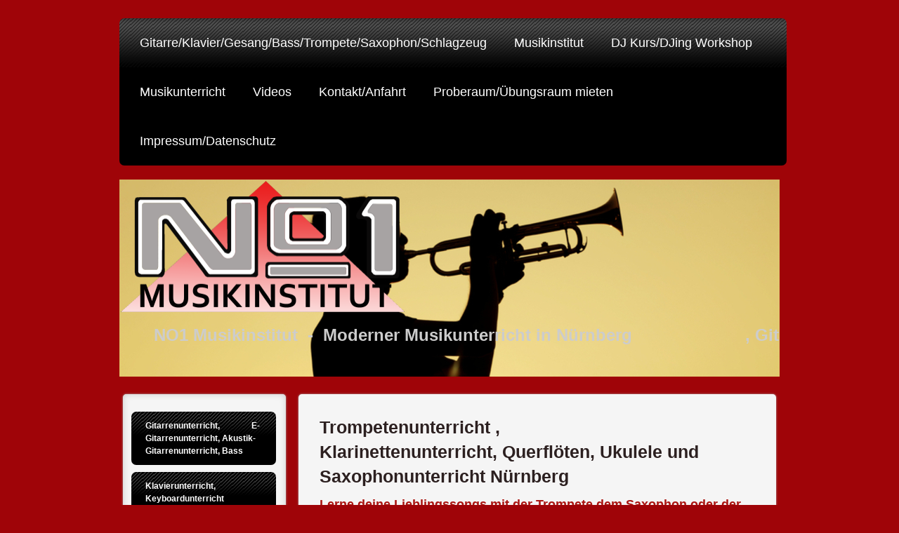

--- FILE ---
content_type: text/html; charset=UTF-8
request_url: https://www.musikschule-no1-musikinstitut.de/gitarre-klavier-gesang-bass-trompete-saxophon-schlagzeug/trompetenunterricht-saxophonunterricht-klarinettenunterricht-ukuleleunterricht/
body_size: 8655
content:
<!DOCTYPE html>
<html lang="de"  ><head prefix="og: http://ogp.me/ns# fb: http://ogp.me/ns/fb# business: http://ogp.me/ns/business#">
    <meta http-equiv="Content-Type" content="text/html; charset=utf-8"/>
    <meta name="generator" content="IONOS MyWebsite"/>
        
    <link rel="dns-prefetch" href="//cdn.website-start.de/"/>
    <link rel="dns-prefetch" href="//102.mod.mywebsite-editor.com"/>
    <link rel="dns-prefetch" href="https://102.sb.mywebsite-editor.com/"/>
    <link rel="shortcut icon" href="https://www.musikschule-no1-musikinstitut.de/s/misc/favicon.png?1513184825"/>
        <link rel="apple-touch-icon" href="https://www.musikschule-no1-musikinstitut.de/s/misc/touchicon.png?1513184825"/>
        <title>Musikinstitut NO1 - Trompetenunterricht ,Saxophonunterricht,Nürnberg,Saxophon lernen,Trompete lernen,Saxophonlehrer,Trompetenlehrer,Klarinettenunterricht Nürnberg,Klarinette lernen in Nürnberg</title>
    
    

<meta name="format-detection" content="telephone=no"/>
        <meta name="keywords" content="Saxophonunterricht Nürnberg,Trompetenunterricht Nürnberg,Klarinettenunterricht Nürnberg,Trompetenunterricht, Saxophonunterricht, Klarinettenunterricht, Anfänger + Fortgeschrittene,Saxophon lernen Nürnberg,Trompete lernen Nürnberg,Klarinette lernen Nürnberg,Saxophon Lehrer Nürnberg,Trompeten Lehrer Nürnberg,Klarinetten Lehrer Nürnberg,Ukulele Unterricht ,Ukulele Lehrer,Ukulele lernen,Querflöten Unterricht, Querflöten Lehrer,"/>
            <meta name="description" content="Trompetenunterricht oder Saxophonunterricht in Nürnberg -hier sind Sie bei uns genau richtig. Erfahren hier alles zu unseren Kursen. Saxophonunterricht Nürnberg,Trompetenunterricht Nürnberg,Klarinettenunterricht Nürnberg,Trompetenunterricht, Saxophonunterricht, Anfänger + Fortgeschrittene,Saxophon lernen Nürnberg,Trompete lernen Nürnberg,Horn lernen Nürnberg,Saxophon Lehrer Nürnb"/>
            <meta name="robots" content="index,follow"/>
        <link href="https://www.musikschule-no1-musikinstitut.de/s/style/layout.css?1706709689" rel="stylesheet" type="text/css"/>
    <link href="https://www.musikschule-no1-musikinstitut.de/s/style/main.css?1706709689" rel="stylesheet" type="text/css"/>
    <link href="https://www.musikschule-no1-musikinstitut.de/s/style/font.css?1706709689" rel="stylesheet" type="text/css"/>
    <link href="//cdn.website-start.de/app/cdn/min/group/web.css?1763478093678" rel="stylesheet" type="text/css"/>
<link href="//cdn.website-start.de/app/cdn/min/moduleserver/css/de_DE/common,facebook,counter,shoppingbasket?1763478093678" rel="stylesheet" type="text/css"/>
    <link href="https://102.sb.mywebsite-editor.com/app/logstate2-css.php?site=599235626&amp;t=1769480471" rel="stylesheet" type="text/css"/>

<script type="text/javascript">
    /* <![CDATA[ */
var stagingMode = '';
    /* ]]> */
</script>
<script src="https://102.sb.mywebsite-editor.com/app/logstate-js.php?site=599235626&amp;t=1769480471"></script>

    <link href="https://www.musikschule-no1-musikinstitut.de/s/style/print.css?1763478093678" rel="stylesheet" media="print" type="text/css"/>
    <script type="text/javascript">
    /* <![CDATA[ */
    var systemurl = 'https://102.sb.mywebsite-editor.com/';
    var webPath = '/';
    var proxyName = '';
    var webServerName = 'www.musikschule-no1-musikinstitut.de';
    var sslServerUrl = 'https://www.musikschule-no1-musikinstitut.de';
    var nonSslServerUrl = 'http://www.musikschule-no1-musikinstitut.de';
    var webserverProtocol = 'http://';
    var nghScriptsUrlPrefix = '//102.mod.mywebsite-editor.com';
    var sessionNamespace = 'DIY_SB';
    var jimdoData = {
        cdnUrl:  '//cdn.website-start.de/',
        messages: {
            lightBox: {
    image : 'Bild',
    of: 'von'
}

        },
        isTrial: 0,
        pageId: 905856    };
    var script_basisID = "599235626";

    diy = window.diy || {};
    diy.web = diy.web || {};

        diy.web.jsBaseUrl = "//cdn.website-start.de/s/build/";

    diy.context = diy.context || {};
    diy.context.type = diy.context.type || 'web';
    /* ]]> */
</script>

<script type="text/javascript" src="//cdn.website-start.de/app/cdn/min/group/web.js?1763478093678" crossorigin="anonymous"></script><script type="text/javascript" src="//cdn.website-start.de/s/build/web.bundle.js?1763478093678" crossorigin="anonymous"></script><script src="//cdn.website-start.de/app/cdn/min/moduleserver/js/de_DE/common,facebook,counter,shoppingbasket?1763478093678"></script>
<script type="text/javascript" src="https://cdn.website-start.de/proxy/apps/ehei5t/resource/dependencies/"></script><script type="text/javascript">
                    if (typeof require !== 'undefined') {
                        require.config({
                            waitSeconds : 10,
                            baseUrl : 'https://cdn.website-start.de/proxy/apps/ehei5t/js/'
                        });
                    }
                </script><script type="text/javascript" src="//cdn.website-start.de/app/cdn/min/group/pfcsupport.js?1763478093678" crossorigin="anonymous"></script>    <meta property="og:type" content="business.business"/>
    <meta property="og:url" content="https://www.musikschule-no1-musikinstitut.de/gitarre-klavier-gesang-bass-trompete-saxophon-schlagzeug/trompetenunterricht-saxophonunterricht-klarinettenunterricht-ukuleleunterricht/"/>
    <meta property="og:title" content="Musikinstitut NO1 - Trompetenunterricht ,Saxophonunterricht,Nürnberg,Saxophon lernen,Trompete lernen,Saxophonlehrer,Trompetenlehrer,Klarinettenunterricht Nürnberg,Klarinette lernen in Nürnberg"/>
            <meta property="og:description" content="Trompetenunterricht oder Saxophonunterricht in Nürnberg -hier sind Sie bei uns genau richtig. Erfahren hier alles zu unseren Kursen. Saxophonunterricht Nürnberg,Trompetenunterricht Nürnberg,Klarinettenunterricht Nürnberg,Trompetenunterricht, Saxophonunterricht, Anfänger + Fortgeschrittene,Saxophon lernen Nürnberg,Trompete lernen Nürnberg,Horn lernen Nürnberg,Saxophon Lehrer Nürnb"/>
                <meta property="og:image" content="https://www.musikschule-no1-musikinstitut.de/s/misc/logo.png?t=1767033923"/>
        <meta property="business:contact_data:country_name" content="Deutschland"/>
    <meta property="business:contact_data:street_address" content="Wölckernstrasse 23"/>
    <meta property="business:contact_data:locality" content="Nürnberg"/>
    
    <meta property="business:contact_data:email" content="p.gunzelmann@t-online.de"/>
    <meta property="business:contact_data:postal_code" content="90459"/>
    <meta property="business:contact_data:phone_number" content="+49 0911 4317111"/>
    
    
<meta property="business:hours:day" content="MONDAY"/><meta property="business:hours:start" content="10:00"/><meta property="business:hours:end" content="21:30"/><meta property="business:hours:day" content="TUESDAY"/><meta property="business:hours:start" content="10:00"/><meta property="business:hours:end" content="21:30"/><meta property="business:hours:day" content="WEDNESDAY"/><meta property="business:hours:start" content="10:00"/><meta property="business:hours:end" content="21:30"/><meta property="business:hours:day" content="THURSDAY"/><meta property="business:hours:start" content="10:00"/><meta property="business:hours:end" content="21:30"/><meta property="business:hours:day" content="FRIDAY"/><meta property="business:hours:start" content="10:00"/><meta property="business:hours:end" content="21:30"/><meta property="business:hours:day" content="SATURDAY"/><meta property="business:hours:start" content="10:00"/><meta property="business:hours:end" content="21:30"/></head>


<body class="body diyBgActive  cc-pagemode-default diy-market-de_DE" data-pageid="905856" id="page-905856">
    
    <div class="diyw">
        <div id="diywebWrapper">
	<div id="diywebInnerWrapper">
		<div id="diywebNavigation">
			<div class="webnavigation"><ul id="mainNav1" class="mainNav1"><li class="navTopItemGroup_1"><a data-page-id="868647" href="https://www.musikschule-no1-musikinstitut.de/" class="parent level_1"><span>Gitarre/Klavier/Gesang/Bass/Trompete/Saxophon/Schlagzeug</span></a></li><li class="navTopItemGroup_2"><a data-page-id="868637" href="https://www.musikschule-no1-musikinstitut.de/musikinstitut/" class="level_1"><span>Musikinstitut</span></a></li><li class="navTopItemGroup_3"><a data-page-id="2083389" href="https://www.musikschule-no1-musikinstitut.de/dj-kurs-djing-workshop/" class="level_1"><span>DJ Kurs/DJing Workshop</span></a></li><li class="navTopItemGroup_4"><a data-page-id="868638" href="https://www.musikschule-no1-musikinstitut.de/musikunterricht/" class="level_1"><span>Musikunterricht</span></a></li><li class="navTopItemGroup_5"><a data-page-id="868650" href="https://www.musikschule-no1-musikinstitut.de/videos/" class="level_1"><span>Videos</span></a></li><li class="navTopItemGroup_6"><a data-page-id="868658" href="https://www.musikschule-no1-musikinstitut.de/kontakt-anfahrt/" class="level_1"><span>Kontakt/Anfahrt</span></a></li><li class="navTopItemGroup_7"><a data-page-id="2343995" href="https://www.musikschule-no1-musikinstitut.de/proberaum-übungsraum-mieten/" class="level_1"><span>Proberaum/Übungsraum mieten</span></a></li><li class="navTopItemGroup_8"><a data-page-id="868660" href="https://www.musikschule-no1-musikinstitut.de/impressum-datenschutz/" class="level_1"><span>Impressum/Datenschutz</span></a></li></ul></div>
		</div>
		<div id="diywebHeader" class="center">
			
<style type="text/css" media="all">
.diyw div#emotion-header {
        max-width: 940px;
        max-height: 281px;
                background: #eeeeee;
    }

.diyw div#emotion-header-title-bg {
    left: 0%;
    top: 20%;
    width: 100%;
    height: 21.76%;

    background-color: #ffffff;
    opacity: 0.49;
    filter: alpha(opacity = 48.96);
    display: none;}
.diyw img#emotion-header-logo {
    left: 0.00%;
    top: 0.00%;
    background: transparent;
            width: 43.40%;
        height: 67.97%;
            }

.diyw div#emotion-header strong#emotion-header-title {
    left: 5%;
    top: 20%;
    color: #cccccc;
        font: normal bold 24px/120% Verdana, Geneva, sans-serif;
}

.diyw div#emotion-no-bg-container{
    max-height: 281px;
}

.diyw div#emotion-no-bg-container .emotion-no-bg-height {
    margin-top: 29.89%;
}
</style>
<div id="emotion-header" data-action="loadView" data-params="active" data-imagescount="1">
            <img src="https://www.musikschule-no1-musikinstitut.de/s/img/emotionheader9132306.jpg?1364161329.940px.281px" id="emotion-header-img" alt="lernen Sie bei uns Gitarre, Klavier, schlagzeug"/>
            
        <div id="ehSlideshowPlaceholder">
            <div id="ehSlideShow">
                <div class="slide-container">
                                        <div style="background-color: #eeeeee">
                            <img src="https://www.musikschule-no1-musikinstitut.de/s/img/emotionheader9132306.jpg?1364161329.940px.281px" alt="lernen Sie bei uns Gitarre, Klavier, schlagzeug"/>
                        </div>
                                    </div>
            </div>
        </div>


        <script type="text/javascript">
        //<![CDATA[
                diy.module.emotionHeader.slideShow.init({ slides: [{"url":"https:\/\/www.musikschule-no1-musikinstitut.de\/s\/img\/emotionheader9132306.jpg?1364161329.940px.281px","image_alt":"lernen Sie bei uns Gitarre, Klavier, schlagzeug","bgColor":"#eeeeee"}] });
        //]]>
        </script>

    
                        <a href="https://www.musikschule-no1-musikinstitut.de/">
        
                    <img id="emotion-header-logo" src="https://www.musikschule-no1-musikinstitut.de/s/misc/logo.png?t=1767033923" alt=""/>
        
                    </a>
            
    
            <strong id="emotion-header-title" style="text-align: left">       NO1 Musikinstitut  -  Moderner Musikunterricht in Nürnberg                       , Gitarrenunterricht Nürnberg ,E-Gitarrenunterricht Nürnberg, Keyboardunterricht Nürnberg , Gesangsunterricht Nürnberg, Saxophonunterricht Nürnberg, Bassunterricht Nürnberg, Klavierunterricht Nürnberg, DJ Workshops ,Trompetenunterricht Nürnberg ,Klarinettenunterricht Nürnberg .Schlagzeugunterricht Nürnberg, Musikunterricht Nürnberg, Ukulelenunterricht Nürnberg, Akustik Gitarrenunterricht Nürnberg, Vocal Coach Nürnberg</strong>
                    <div class="notranslate">
                <svg xmlns="http://www.w3.org/2000/svg" version="1.1" id="emotion-header-title-svg" viewBox="0 0 940 281" preserveAspectRatio="xMinYMin meet"><text style="font-family:Verdana, Geneva, sans-serif;font-size:24px;font-style:normal;font-weight:bold;fill:#cccccc;line-height:1.2em;"><tspan x="0" style="text-anchor: start" dy="0.95em">       NO1 Musikinstitut  -  Moderner Musikunterricht in Nürnberg                       , Gitarrenunterricht Nürnberg ,E-Gitarrenunterricht Nürnberg, Keyboardunterricht Nürnberg , Gesangsunterricht Nürnberg, Saxophonunterricht Nürnberg, Bassunterricht Nürnberg, Klavierunterricht Nürnberg, DJ Workshops ,Trompetenunterricht Nürnberg ,Klarinettenunterricht Nürnberg .Schlagzeugunterricht Nürnberg, Musikunterricht Nürnberg, Ukulelenunterricht Nürnberg, Akustik Gitarrenunterricht Nürnberg, Vocal Coach Nürnberg</tspan></text></svg>
            </div>
            
    
    <script type="text/javascript">
    //<![CDATA[
    (function ($) {
        function enableSvgTitle() {
                        var titleSvg = $('svg#emotion-header-title-svg'),
                titleHtml = $('#emotion-header-title'),
                emoWidthAbs = 940,
                emoHeightAbs = 281,
                offsetParent,
                titlePosition,
                svgBoxWidth,
                svgBoxHeight;

                        if (titleSvg.length && titleHtml.length) {
                offsetParent = titleHtml.offsetParent();
                titlePosition = titleHtml.position();
                svgBoxWidth = titleHtml.width();
                svgBoxHeight = titleHtml.height();

                                titleSvg.get(0).setAttribute('viewBox', '0 0 ' + svgBoxWidth + ' ' + svgBoxHeight);
                titleSvg.css({
                   left: Math.roundTo(100 * titlePosition.left / offsetParent.width(), 3) + '%',
                   top: Math.roundTo(100 * titlePosition.top / offsetParent.height(), 3) + '%',
                   width: Math.roundTo(100 * svgBoxWidth / emoWidthAbs, 3) + '%',
                   height: Math.roundTo(100 * svgBoxHeight / emoHeightAbs, 3) + '%'
                });

                titleHtml.css('visibility','hidden');
                titleSvg.css('visibility','visible');
            }
        }

        
            var posFunc = function($, overrideSize) {
                var elems = [], containerWidth, containerHeight;
                                    elems.push({
                        selector: '#emotion-header-title',
                        overrideSize: true,
                        horPos: 0,
                        vertPos: 81.74                    });
                    lastTitleWidth = $('#emotion-header-title').width();
                                                elems.push({
                    selector: '#emotion-header-title-bg',
                    horPos: 0,
                    vertPos: 87                });
                                
                containerWidth = parseInt('940');
                containerHeight = parseInt('281');

                for (var i = 0; i < elems.length; ++i) {
                    var el = elems[i],
                        $el = $(el.selector),
                        pos = {
                            left: el.horPos,
                            top: el.vertPos
                        };
                    if (!$el.length) continue;
                    var anchorPos = $el.anchorPosition();
                    anchorPos.$container = $('#emotion-header');

                    if (overrideSize === true || el.overrideSize === true) {
                        anchorPos.setContainerSize(containerWidth, containerHeight);
                    } else {
                        anchorPos.setContainerSize(null, null);
                    }

                    var pxPos = anchorPos.fromAnchorPosition(pos),
                        pcPos = anchorPos.toPercentPosition(pxPos);

                    var elPos = {};
                    if (!isNaN(parseFloat(pcPos.top)) && isFinite(pcPos.top)) {
                        elPos.top = pcPos.top + '%';
                    }
                    if (!isNaN(parseFloat(pcPos.left)) && isFinite(pcPos.left)) {
                        elPos.left = pcPos.left + '%';
                    }
                    $el.css(elPos);
                }

                // switch to svg title
                enableSvgTitle();
            };

                        var $emotionImg = jQuery('#emotion-header-img');
            if ($emotionImg.length > 0) {
                // first position the element based on stored size
                posFunc(jQuery, true);

                // trigger reposition using the real size when the element is loaded
                var ehLoadEvTriggered = false;
                $emotionImg.one('load', function(){
                    posFunc(jQuery);
                    ehLoadEvTriggered = true;
                                        diy.module.emotionHeader.slideShow.start();
                                    }).each(function() {
                                        if(this.complete || typeof this.complete === 'undefined') {
                        jQuery(this).load();
                    }
                });

                                noLoadTriggeredTimeoutId = setTimeout(function() {
                    if (!ehLoadEvTriggered) {
                        posFunc(jQuery);
                    }
                    window.clearTimeout(noLoadTriggeredTimeoutId)
                }, 5000);//after 5 seconds
            } else {
                jQuery(function(){
                    posFunc(jQuery);
                });
            }

                        if (jQuery.isBrowser && jQuery.isBrowser.ie8) {
                var longTitleRepositionCalls = 0;
                longTitleRepositionInterval = setInterval(function() {
                    if (lastTitleWidth > 0 && lastTitleWidth != jQuery('#emotion-header-title').width()) {
                        posFunc(jQuery);
                    }
                    longTitleRepositionCalls++;
                    // try this for 5 seconds
                    if (longTitleRepositionCalls === 5) {
                        window.clearInterval(longTitleRepositionInterval);
                    }
                }, 1000);//each 1 second
            }

            }(jQuery));
    //]]>
    </script>

    </div>

		</div>
		<div id="diywebMainContent">
			<div id="diywebSidebar">
				<div id="diywebSidebar_content">
					<div id="diywebSubNavigation">
						<div class="webnavigation"><ul id="mainNav2" class="mainNav2"><li class="navTopItemGroup_0"><a data-page-id="868649" href="https://www.musikschule-no1-musikinstitut.de/gitarre-klavier-gesang-bass-trompete-saxophon-schlagzeug/gitarrenunterricht-e-gitarrenunterricht-akustik-gitarrenunterricht-bass/" class="level_2"><span>Gitarrenunterricht,               E-Gitarrenunterricht, Akustik-Gitarrenunterricht, Bass</span></a></li><li class="navTopItemGroup_0"><a data-page-id="868648" href="https://www.musikschule-no1-musikinstitut.de/gitarre-klavier-gesang-bass-trompete-saxophon-schlagzeug/klavierunterricht-keyboardunterricht/" class="level_2"><span>Klavierunterricht,    Keyboardunterricht</span></a></li><li class="navTopItemGroup_0"><a data-page-id="905855" href="https://www.musikschule-no1-musikinstitut.de/gitarre-klavier-gesang-bass-trompete-saxophon-schlagzeug/gesangsunterricht-vocal-coaching/" class="level_2"><span>Gesangsunterricht,         Vocal Coaching</span></a></li><li class="navTopItemGroup_0"><a data-page-id="905856" href="https://www.musikschule-no1-musikinstitut.de/gitarre-klavier-gesang-bass-trompete-saxophon-schlagzeug/trompetenunterricht-saxophonunterricht-klarinettenunterricht-ukuleleunterricht/" class="current level_2"><span>Trompetenunterricht,   Saxophonunterricht,  Klarinettenunterricht,   Ukuleleunterricht</span></a></li><li class="navTopItemGroup_0"><a data-page-id="941089" href="https://www.musikschule-no1-musikinstitut.de/gitarre-klavier-gesang-bass-trompete-saxophon-schlagzeug/kinder-musikunterricht/" class="level_2"><span>Kinder Musikunterricht</span></a></li><li class="navTopItemGroup_0"><a data-page-id="2226910" href="https://www.musikschule-no1-musikinstitut.de/gitarre-klavier-gesang-bass-trompete-saxophon-schlagzeug/schlagzeugunterricht-percussionunterricht-trommelunterricht/" class="level_2"><span>Schlagzeugunterricht  Percussionunterricht, Trommelunterricht</span></a></li></ul></div>
					</div>
					<div id="diywebSubContent">
						<div id="matrix_883302" class="sortable-matrix" data-matrixId="883302"><div class="n module-type-header diyfeLiveArea "> <h2><span class="diyfeDecoration">Hier finden Sie uns</span></h2> </div><div class="n module-type-header diyfeLiveArea "> <h2><span class="diyfeDecoration">Kontakt</span></h2> </div><div class="n module-type-text diyfeLiveArea "> <p>Rufen Sie einfach an</p>
<p> </p>
<p><span style="font-size:20px;"><strong><a href="tel:00499114317111" target="_blank">0911 4317111</a></strong></span></p>
<p> </p>
<p><strong>Mobil:</strong></p>
<p><strong><u><span style="font-size:22px;"><span style="color:#F44336;">+491755642111</span></span></u></strong></p>
<p> </p>
<p><span style="font-size:14px;"><strong><span style="color:#32691E;">WhatsApp Call</span></strong></span></p>
<p><span style="font-size:14px;"><strong><span style="color:#32691E;">über diese Nummer</span></strong></span></p>
<p> </p>
<p> </p>
<p>oder nutzen Sie unser <strong><span style="font-size:22px;"><a href="https://www.musikschule-no1-musikinstitut.de/kontakt-anfahrt/" target="_self">Kontaktformular.</a></span></strong></p>
<p> </p>
<p> </p>
<p> </p> </div><div class="n module-type-text diyfeLiveArea "> <p>NO1 Musikinstitut</p>
<p>Moderner Musikunterricht</p>
<p><br/>
Wölckernstr. 23<br/>
90459 Nürnberg </p>
<p> </p>
<p><strong>Unterrichtszeiten</strong></p>
<p><strong>Montags - Samstags</strong></p>
<p><strong>von 10.00 - 22.00</strong></p> </div><div class="n module-type-hr diyfeLiveArea "> <div style="padding: 0px 0px">
    <div class="hr"></div>
</div>
 </div><div class="n module-type-header diyfeLiveArea "> <h2><span class="diyfeDecoration">Kostenlose Probestunden Mo.-Sa. von 10 - 22 Uhr - nach Rücksprache</span></h2> </div><div class="n module-type-text diyfeLiveArea "> <p/> </div><div class="n module-type-hr diyfeLiveArea "> <div style="padding: 0px 0px">
    <div class="hr"></div>
</div>
 </div><div class="n module-type-remoteModule-counter diyfeLiveArea ">             <div id="modul_24146839_content"><div id="NGH24146839_" class="counter apsinth-clear">
		<div class="ngh-counter ngh-counter-skin-00new_counter02c" style="height:26px"><div class="char" style="width:10px;height:26px"></div><div class="char" style="background-position:-127px 0px;width:13px;height:26px"></div><div class="char" style="background-position:-36px 0px;width:13px;height:26px"></div><div class="char" style="background-position:-62px 0px;width:13px;height:26px"></div><div class="char" style="background-position:-10px 0px;width:13px;height:26px"></div><div class="char" style="background-position:-36px 0px;width:13px;height:26px"></div><div class="char" style="background-position:-101px 0px;width:13px;height:26px"></div><div class="char" style="background-position:-114px 0px;width:13px;height:26px"></div><div class="char" style="background-position:-221px 0px;width:12px;height:26px"></div></div>		<div class="apsinth-clear"></div>
</div>
</div><script>/* <![CDATA[ */var __NGHModuleInstanceData24146839 = __NGHModuleInstanceData24146839 || {};__NGHModuleInstanceData24146839.server = 'http://102.mod.mywebsite-editor.com';__NGHModuleInstanceData24146839.data_web = {"content":351389};var m = mm[24146839] = new Counter(24146839,39841,'counter');if (m.initView_main != null) m.initView_main();/* ]]> */</script>
         </div><div class="n module-type-text diyfeLiveArea "> <p><span style="font-size:18px;"><strong><a href="https://g.page/r/CcVw5YlMpYmHEB0/review" target="_blank"><span style="color:#F44336;">Google Bewertungen</span></a></strong></span></p> </div></div>
					</div>
				</div>
			</div>
			<div id="diywebMainContentCenter">

				<div id="diywebContent_center">
					
        <div id="content_area">
        	<div id="content_start"></div>
        	
        
        <div id="matrix_935232" class="sortable-matrix" data-matrixId="935232"><div class="n module-type-header diyfeLiveArea "> <h1><span class="diyfeDecoration">Trompetenunterricht , Klarinettenunterricht, Querflöten, Ukulele und Saxophonunterricht Nürnberg</span></h1> </div><div class="n module-type-header diyfeLiveArea "> <h2><span class="diyfeDecoration">Lerne deine Lieblingssongs mit der Trompete,dem Saxophon oder der Klarinette, selbst zu spielen - Lernen mit Spaß</span></h2> </div><div class="n module-type-hr diyfeLiveArea "> <div style="padding: 0px 0px">
    <div class="hr"></div>
</div>
 </div><div class="n module-type-text diyfeLiveArea "> <p>Trompeten, Saxophon,Querflöte,Ukulele und Klarinette lernen in Nürnberg</p>
<p> </p>
<p>-  zentral in Nürnberg / Saxophonunterricht Nürnberg Süd</p>
<p>-  1 min entfernt von U-und Strassenbahn , sowie 7min entfernt von S-Bahn und Zügen</p>
<p>-  Parkhaus in 1 min Entfernung</p>
<p><span style="background-color:#f5f5f5;"><span style="font-size:12px;"><span style="font-family:arial,helvetica,sans-serif;">-  <a href="https://www.musik-klier.de/?gclid=EAIaIQobChMI9KCho8qvgAMVGYRoCR2Pzg5YEAAYASAAEgJb_vD_BwE" target="_blank">Musikhaus Klier</a> 1min Entfernung</span></span></span></p>
<p> </p>
<p>Trompetenunterricht, Querflöten Unterricht, Saxophonunterricht, Ukulele Unterricht und Klarinettenunterricht, gibt es bei uns mit und ohne Noten mit Tabulatur-System. Dabei werden schnell und
unkompliziert mit einfacher Technik, Songs von bekannten und beliebten Künstlern erlernt.</p>
<p> </p>
<p>Das Lernen erfolgt mit dem nötigem Hintergrundwissen in Einzel- oder Gruppenunterricht.</p>
<p>Mit Hilfe von Schlagzeugcomputern , Samplern und anderen Bandsimulierenden Geräten wird der Lehrstoff spielerisch erlernt und gefestigt. -  so macht lernen und Unterrichten Spaß - egal ob du
dich nur für den "Hausgebrauch" oder für den professionellen Einsatz interessierst.</p>
<p> </p>
<p>Moderner Trompetenunterricht,Querflötenunterricht, Saxophonunterricht ,Ukulele Unterricht und Klarinettenunterricht, bei professionellen Lehrern, die Ihr Unterrichts Tempo und Musikauswahl an den
Schüler anpassen und dieses auch vorher mit ihm besprechen.</p>
<p> </p>
<p>Bei uns findet Ihr euren perfekten Trompeten,Ukulele,Klarinetten,Querflöten Lehrer in Nürnberg und Saxophon Lehrer in Nürnberg.</p>
<p> </p>
<p>Bei den meisten Instrumenten besteht auch die Möglichtkeit sich kostengünstig Starter-Sets zu mieten um Zuhause zu üben !</p>
<p> </p>
<p><strong>Bei der kostenlosen Probestunde lässt sich zudem auch nochmal alles im Detail besprechen.</strong></p>
<p> </p>
<p>Ein entspannter und erfolgreicher Trompetenunterricht ,Saxophonunterricht, Querflöten, Ukulele Unterricht und Klarinettenunterricht in Nürnberg bei No1Musikinstitut.</p>
<p> </p>
<p>Eine weiterführende Ausbildung zum Profi bzw Hochschul  -  Vorbereitung, ist möglich .</p>
<p> </p>
<p>Wir sind seit 34 Jahren erfolgreich tätig im Bereich Trompetenunterricht, Saxophonunterricht, Hornunterricht und Klarinettenunterricht in Nürnberg und haben auch deswegen mit die meisten und
besten <a href="https://www.google.de/webhp?sourceid=chrome-instant&amp;ion=1&amp;espv=2&amp;ie=UTF-8#q=gitarrenunterricht+n%C3%BCrnberg&amp;rflfq=1&amp;rlha=0&amp;rllag=49446600,11101763,2386&amp;tbm=lcl&amp;tbs=lrf:!2m1!1e2!2m1!1e3!3sEAE,lf:1,lf_ui:2&amp;rlfi=hd:;si:9766519015079243973;mv:!1m3!1d17508.82008056042!2d11.08749795!3d49.44861935!2m3!1f0!2f0!3f0!3m2!1i512!2i324!4f13.1;tbs:lrf:!2m1!1e2!2m1!1e3!3sEAE,lf:1,lf_ui:2" target="_blank">Google Bewertungen im Bereich Musikunterricht Nürnberg, in unserer Stadt.</a></p>
<p> </p>
<p> </p>
<p>Wir versprechen nichts Unmögliches ,aber wir machen viel möglich....</p>
<p> </p>
<p> </p>
<p>Trompetenunterricht, Saxophonunterricht, Ukulele Unterricht, Querflöten und Klarinettenunterricht in Nürnberg</p> </div><div class="n module-type-remoteModule-facebook diyfeLiveArea ">             <div id="modul_10353072_content"><div id="NGH10353072_main">
    <div class="facebook-content">
        <a class="fb-share button" href="https://www.facebook.com/sharer.php?u=https%3A%2F%2Fwww.musikschule-no1-musikinstitut.de%2Fgitarre-klavier-gesang-bass-trompete-saxophon-schlagzeug%2Ftrompetenunterricht-saxophonunterricht-klarinettenunterricht-ukuleleunterricht%2F">
    <img src="https://www.musikschule-no1-musikinstitut.de/proxy/static/mod/facebook/files/img/facebook-share-icon.png"/> Teilen</a>    </div>
</div>
</div><script>/* <![CDATA[ */var __NGHModuleInstanceData10353072 = __NGHModuleInstanceData10353072 || {};__NGHModuleInstanceData10353072.server = 'http://102.mod.mywebsite-editor.com';__NGHModuleInstanceData10353072.data_web = {};var m = mm[10353072] = new Facebook(10353072,69801,'facebook');if (m.initView_main != null) m.initView_main();/* ]]> */</script>
         </div><div class="n module-type-googlemaps diyfeLiveArea "> 
            <a style="display:block;" href="https://www.google.com/maps/search/?api=1&amp;channel=mws-visit&amp;hl=de-DE&amp;query=49.440704,11.082902" target="_blank">            
            <img id="map_image_25863419" style="margin:auto; max-width:100%;" height="400" data-src="https://maps.googleapis.com/maps/api/staticmap?channel=mws-visit&amp;language=de_DE&amp;center=49.442870313896%2C11.0829017&amp;zoom=16&amp;size=610x400&amp;maptype=roadmap&amp;client=gme-11internet&amp;markers=49.440704,11.082902&amp;signature=o1LFAZx2-hO1CobVby2c6p2TiPM=" src="" alt=""/>
                 
        </a>
        <script type="text/javascript">
            /* <![CDATA[ */
            var lazyload = function () {
                var mapImage = jQuery('#map_image_25863419');

                var windowTop = jQuery(window).scrollTop();
                var windowBottom = windowTop + jQuery(window).height();

                var mapTop = mapImage.offset().top;
                var mapBottom = mapTop + mapImage.height();

                if ((mapImage.attr('src') === '') && (windowTop <= mapBottom) && (windowBottom >= mapTop)) {
                    mapImage.attr('src', mapImage.data('src'));
                    mapImage.removeData('src');
                    mapImage.removeAttr('height');
                }
            };
            jQuery(document).ready(lazyload);
            jQuery(window).scroll(lazyload);
            /* ]]> */
        </script>
     </div><div class="n module-type-text diyfeLiveArea "> <p> </p>
<p><strong>Trompeten, Horn u. Posaunenunterricht Nürnberg :</strong></p>
<p>Klassik, Jazz, Blues,Funk+Soul  und mehr</p>
<p> </p>
<p> </p>
<p><strong>Saxophonunterricht  Nürnberg :</strong></p>
<p>Klassik, Jazz, Blues﻿,Funk+Soul  und mehr</p>
<p> </p>
<p>﻿</p>
<p> </p> </div><div class="n module-type-imageSubtitle diyfeLiveArea "> <div class="clearover imageSubtitle" id="imageSubtitle-7333237">
    <div class="align-container align-left" style="max-width: 420px">
        <a class="imagewrapper" href="https://www.musikschule-no1-musikinstitut.de/s/cc_images/cache_10277001.jpg?t=1358192489" rel="lightbox[7333237]" title="No1 Musikinstitut : Trompetenunterricht und Saxophonunterricht">
            <img id="image_10277001" src="https://www.musikschule-no1-musikinstitut.de/s/cc_images/cache_10277001.jpg?t=1358192489" alt="" style="max-width: 420px; height:auto"/>
        </a>

                <span class="caption">No1 Musikinstitut : Trompetenunterricht und Saxophonunterricht</span>
        
    </div>

</div>

<script type="text/javascript">
//<![CDATA[
jQuery(function($) {
    var $target = $('#imageSubtitle-7333237');

    if ($.fn.swipebox && Modernizr.touch) {
        $target
            .find('a[rel*="lightbox"]')
            .addClass('swipebox')
            .swipebox();
    } else {
        $target.tinyLightbox({
            item: 'a[rel*="lightbox"]',
            cycle: false,
            hideNavigation: true
        });
    }
});
//]]>
</script>
 </div></div>
        
        
        </div>
				</div>
			</div>
			<br clear="all"/>
		</div>
	</div>
</div>
<div id="diywebFooterWrap">
	<div id="diywebFooter">
		<div id="diywebFooterCenter" class="center">
			<div id="contentfooter">
    <div class="leftrow">
                        <a rel="nofollow" href="javascript:window.print();">
                    <img class="inline" height="14" width="18" src="//cdn.website-start.de/s/img/cc/printer.gif" alt=""/>
                    Druckversion                </a> <span class="footer-separator">|</span>
                <a href="https://www.musikschule-no1-musikinstitut.de/sitemap/">Sitemap</a>
                        <br/> © NO1 Musikinstitut - Moderner Musikunterricht in Nürnberg ,Gitarrenunterricht ,Klavierunterricht,Gesangsunterricht,Bassunterricht, Saxophonunterricht ,Trompetenunterricht,Klarinettenunterricht,DJ
Kurse, Keyboardunterricht, Schlagzeugunterricht,Percussion Unterricht Nürnberg, Ukulele Unterricht Nürnberg, Querflöten Unterricht Nürnberg,Akustik Gitarre,Klassik Gitarren Unterricht Nürnberg,
Gitarre Nürnberg, Klavier Nürnberg, Saxophon Nürnberg, Gesang Nürnberg, Bass Nürnberg, Trompete Nürnberg
            </div>
    <script type="text/javascript">
        window.diy.ux.Captcha.locales = {
            generateNewCode: 'Neuen Code generieren',
            enterCode: 'Bitte geben Sie den Code ein'
        };
        window.diy.ux.Cap2.locales = {
            generateNewCode: 'Neuen Code generieren',
            enterCode: 'Bitte geben Sie den Code ein'
        };
    </script>
    <div class="rightrow">
                
                <span class="loggedin">
            <a rel="nofollow" id="logout" href="https://102.sb.mywebsite-editor.com/app/cms/logout.php">Logout</a> <span class="footer-separator">|</span>
            <a rel="nofollow" id="edit" href="https://102.sb.mywebsite-editor.com/app/599235626/905856/">Seite bearbeiten</a>
        </span>
    </div>
</div>


			<div class="clearover"></div>
		</div>
	</div>
</div>
    </div>

    
    </body>


<!-- rendered at Mon, 29 Dec 2025 19:45:23 +0100 -->
</html>


--- FILE ---
content_type: text/css
request_url: https://www.musikschule-no1-musikinstitut.de/s/style/layout.css?1706709689
body_size: 2112
content:

body 
{
	background-attachment: fixed;
	margin: 0;
	padding: 0;
	height: 100%;
}

body .diyw 
{
	font-family: Arial, Helvetica, sans-serif;
}




.diyw .clearover:before, .diyw .clearover:after {
	content: "";
	display: table;
}
.diyw .clearover:after {
	clear: both;
}
.diyw .clearover {
	zoom: 1;
}

.diyw #diywebWrapper {
	width: 940px;
	margin: 0 auto;
}

.diyw #diywebInnerWrapper {
	position: relative;
	top: 26px;
	width: 940px;
}

.diyw #diywebNavigation {
	margin: 0;
	clear:both;
}

.diyw #diywebNavigation ul, .diyw #diywebNavigation ul li {

	padding: 0;
	float: left;
	list-style: none;
	
}
.diyw #diywebNavigation ul li a {
	font-family: Arial, Helvetica, sans-serif;
	font-size: 18px;
	text-decoration: none;
	padding:26px 14px 11px;
	display: inline-block;
	color: #fff;
	min-height: 33px;
	margin: 0 1px 0 0;
}
.diyw #diywebNavigation ul li a span {
	padding: 0 10px 5px 10px;
}

.diyw #diywebNavigation ul {
	background: #000 url("https://www.musikschule-no1-musikinstitut.de/s/img/bg_navigation.png") repeat-x 0px 0;
-webkit-border-radius: 7px;
-moz-border-radius: 7px;
-o-border-radius: 7px;
-webkit-border-radius: 7px;
-khtml-border-radius: 7px;
border-radius: 7px;
width: 920px;
padding: 0 15px;
margin: 0 0 25px 0;
}

.diyw #diywebNavigation ul li a:hover, .diyw #diywebNavigation ul li a.current {
	color: #000;
	background: url("https://www.musikschule-no1-musikinstitut.de/s/img/bg_navi_active2.png") repeat center bottom;
}
.diyw #diywebNavigation ul li a:hover span,
.diyw #diywebNavigation ul li a.current span {
	display: block;
	border-bottom: 6px solid #F03B00;
}

.diyw #diywebHeader {
	margin: 20px 0 0 0;
	 clear:both;
}

.diyw #diywebMainContent {
	margin: 20px 0 0 0;
}
.diyw #diywebMainContent #diywebContent_top {
	background: url("https://www.musikschule-no1-musikinstitut.de/s/img/bg_content_top.png") no-repeat 1px 0;
	height: 10px;
	display: block;
}
.diyw #diywebMainContent #diywebContent_end {
	background: url("https://www.musikschule-no1-musikinstitut.de/s/img/bg_content_bottom.png") no-repeat 0px 0;
	height: 20px;
	display: block;
}

.diyw #diywebContent_center{
	margin: 25px 25px 10px 25px;
	border-bottom:10px solid white;
}

.diyw #diywebSidebar {
	width: 232px;
	float: left;
	border-radius:5px;
	box-shadow: 
		0px 0px 3px #aaa,
	inset	0px 0px 10px #ccc ;
	background:#f5f5f5;
	background-image:-moz-linear-gradient(0% 500px 90deg,#c3c3c3, #FFFFFF);
	background-image:-khtml-linear-gradient(0% 500px 90deg,#c3c3c3, #FFFFFF);
	background-image:-o-linear-gradient(0% 500px 90deg,#c3c3c3, #FFFFFF);
	background-image:-webkit-linear-gradient(0% 500px 90deg,#c3c3c3, #FFFFFF);
	margin-top:5px;margin-left:5px;
}

.diyw #diywebSubNavigation ul, .diyw #diywebSubNavigation ul li {
	list-style: none;
	margin: 0;
	padding: 0;
}

.diyw #diywebMainContent #diywebSidebar_top {
	background: url("https://www.musikschule-no1-musikinstitut.de/s/img/bg_sidebar_top.png") no-repeat 0px 0;
	height: 10px;
	display: block;
}
.diyw #diywebMainContent #diywebSidebar_bottom {
	background: url("https://www.musikschule-no1-musikinstitut.de/s/img/bg_sidebar_bottom.png") no-repeat 0px 0;
	height: 20px;
	display: block;
}
.diyw #diywebSidebar_content {
	width:206px;margin:auto;
	border-bottom:10px solid white;
	margin: 25px 0 10px 12px;
}
.diyw #mainNav1 li{
    max-width: 883px;
    min-height: 70px;
}
.diyw #mainNav1 a{
    max-width: 883px;
    min-height: 70px;
}


.diyw #mainNav1 a, .diyw #mainNav2 a, .diyw #mainNav3 a{
    white-space: pre-wrap; /* css-3 */
    white-space: -moz-pre-wrap; /* Mozilla, since 1999 */
    white-space: -pre-wrap; /* Opera 4-6 */
    white-space: -o-pre-wrap; /* Opera 7 */
    word-wrap: break-word; /* Internet Explorer 5.5+ */
}

.diyw #diywebNavigation ul li a span{
    padding: 0 10px 5px 0px;
}



.diyw #diywebSubNavigation ul.mainNav2 li {
	padding: 0px 0 10px 0;
}
.diyw #diywebSubNavigation ul.mainNav2 > li > a {
	/*background-color: #333;*/
	display: block;
	color: #fff;
	text-decoration: none;
	background: url("https://www.musikschule-no1-musikinstitut.de/s/img/bg_subnavi_inactive.png") repeat-x 0 0;
	font-weight: bold;
	background-color: #000;
	padding: 11px 20px;
	-webkit-border-radius: 7px;
    -moz-border-radius: 7px;
    -khtml-border-radius: 7px;
    -o-border-radius: 7px;
    border-radius: 7px;
}

.diyw #diywebSubNavigation ul.mainNav2 > li > a.current,
.diyw #diywebSubNavigation ul.mainNav2 > li > a:hover {
	background: url("https://www.musikschule-no1-musikinstitut.de/s/img/bg_subnavi_active.png") repeat-x 0 0;
	background-color: #400103;
}

.diyw #diywebSubNavigation ul.mainNav3 li {
	border-bottom: 1px solid #c7c7c7;
	padding: 1px 0 1px 0;
}
.diyw #diywebSubNavigation ul.mainNav3 li:last-child {
	border-bottom: none;
}

.diyw #diywebSubNavigation ul.mainNav3 li a {
	font-family: Arial, Helvetica, sans-serif;
	font-size: 14px;
	color: #121212;
	text-decoration: none;
	padding: 5px 0 3px 35px;
	display: block;
	background: url("https://www.musikschule-no1-musikinstitut.de/s/img/arrow.png") no-repeat scroll 17px 1px transparent;
}

.diyw #diywebSubNavigation ul.mainNav3 li a:hover,
.diyw #diywebSubNavigation ul.mainNav3 li a.current {
	color: #ED3D1A;
}

.diyw #diywebMainContentCenter {
	float: left;
	margin: 5px 0 0 18px;
	width:680px;
	border-radius:5px;
	box-shadow: 0px 0px 3px #aaa;
	background:#F5F5F5;
	background-image:-moz-linear-gradient(0% 500px 90deg,#c3c3c3, #FFFFFF);
	background-image:-o-linear-gradient(0% 500px 90deg,#c3c3c3, #FFFFFF);
	background-image:-webkit-linear-gradient(0% 500px 90deg,#c3c3c3, #FFFFFF);
	background-image:-khtml-linear-gradient(0% 500px 90deg,#c3c3c3, #FFFFFF);
}

.diyw p {
	font-size: 12px;
	line-height: 150%;
}

.diyw .clearover:before, .diyw .clearover:after {
	content: "";
	display: table;
}
.diyw .clearover:after {
	clear: both;
}
.diyw .clearover {
	zoom: 1;
}

.diyw .imgleft {
	float: left;
	margin: 0 5px 5px 0;
}
.diyw .imgright {
	float: right;
	margin: 0 0px 5px 5px;
}

.diyw h1, .diyw h2, .diyw h3 {
	margin: 0;
	padding: 0;
	color: #aa1511;
}

.diyw h1 {
	font-size: 28px;
	line-height: 120%;
	font-weight: bold;
	
}
.diyw h2 {
	font-weight: bold;
	font-size: 18px;
}

.diyw #content_area .module_content p {
	padding: 0 10px;
}

.diyw #diywebMainContentCenter div.n {

	margin: 0 0 0px 0;
	display: block;
}

.diyw #diywebMainContentCenter div.n p {
	padding: 5px 10px;
}


.diyw #diywebMainContentCenter div.n .clearover {
	padding: 10px 0 10px 0;
}

.diyw #diywebMainContentCenter div.n .clearover p {
	padding: 0;
	margin: 0;
}

.diyw #diywebMainContentCenter div.n .clearover .imgleft {
	margin: 3px 10px 0 0;
}

.diyw #diywebMainContentCenter div.n table td {
	color: #000;
	font-family: Arial, Helvetica, sans-serif;
	font-size: 12px;
}

.diyw #diywebMainContentCenter div.n > p {
	margin: 0 0 0 0;
}

.diyw #diywebSubContent {
	margin: 20px 0 0 0;
}

.diyw #diywebSubContent p {
	padding: 0;
}

.diyw #diywebFooterWrap {/*
	display: block;*/
	background: url("https://www.musikschule-no1-musikinstitut.de/s/img/bg_footer.png") repeat-x 0 0;
	background-position:center;
	height: 200px;
}
.diyw #diywebFooter {
	position: relative;
	top: 40px;
	display: block;
	height: 70px;
}

.diyw #diywebFooterCenter {
	width: 940px;
	margin: 0 auto;
	font-size: 12px;
}

.diyw #diywebFooter .leftrow {
	color: #fff;
	float: left;
	padding: 17px 0 0 0;
}
.diyw #diywebFooter .rightrow {
	color: #fff;
	float: right;
	padding: 17px 0 0 0;
}

.diyw #diywebFooter .leftrow a, .diyw #diywebFooter .rightrow a {
	display: inline-block;
	height: 32px;
	color: #fff;
	text-decoration: none;
	font-size: 12px;
}
.diyw #diywebFooter .leftrow a:hover, .diyw #diywebFooter .rightrow a:hover {
	text-decoration: underline;
}

.diyw #diywebFooter .leftrow a[href$="sitemap/"] {
	background: url("https://www.musikschule-no1-musikinstitut.de/s/img/sitemap.png") no-repeat 0 0;
margin: 0 0 10px 0;
	padding: 12px 0 12px 45px;
}

.diyw #diywebFooter .leftrow a[href="javascript:window.print();"] {
	padding: 12px 0 12px 45px;
	background: url("https://www.musikschule-no1-musikinstitut.de/s/img/print.png") no-repeat 0 0;
	margin: 0 0 10px 0;
}
.diyw #diywebFooter .leftrow a[href="javascript:window.print();"] img {
	display: none;	
}
.diyw #diywebFooter .rightrow a#login, .diyw #diywebFooter .rightrow a#logout {
	background: url("https://www.musikschule-no1-musikinstitut.de/s/img/login.png") no-repeat 0 0;
	margin: 0 10px 0 0;
	padding: 12px 0 12px 45px;
}


.diyw #diywebFooter #homepage {
	padding: 0;
}

.diyw div.n {
	clear: both;
}
.diyw .lightboxData {
	display: none;
}

.diyw #diywebNavigation ul{
    margin-bottom: 20px;
}


--- FILE ---
content_type: text/css
request_url: https://www.musikschule-no1-musikinstitut.de/s/style/font.css?1706709689
body_size: 288
content:
@charset "utf-8";

body .diyw {}

html body .diyw, html .diyw p, html .diyw table, html .diyw td
{
	font:normal 12px/150% Arial, Helvetica, sans-serif;
	color:#000000;
}

html .diyw h1
{
	font:bold 25px/140% Arial, Helvetica, sans-serif;
	color:#2c2020;
	
}

html .diyw h2
{
	font:bold 18px/140% Arial, Helvetica, sans-serif;
	color:#aa1511;
	
}

/* Blog */

.diyw a.trackbackUrl, 
.diyw a.trackbackUrl:link,
.diyw a.trackbackUrl:visited,
.diyw a.trackbackUrl:hover,
.diyw a.trackbackUrl:active
{
	background:#EEEEEE none repeat scroll 0% 0%;
	border:1px solid black;
	color:#333333;
	padding:2px;
	text-decoration:none;
}

.diyw a:link,
.diyw a:visited
{
	text-decoration: underline; /* fix */
	color:#000000; 
}

.diyw a:active, 
.diyw a:hover
{
	text-decoration:none; /* fix */
	color: #000000;
}

html .diyw div.hr
{
	border-bottom-style:solid;
	border-bottom-width:1px; /* fix */
	border-color: #000000;
	height: 1px;
}